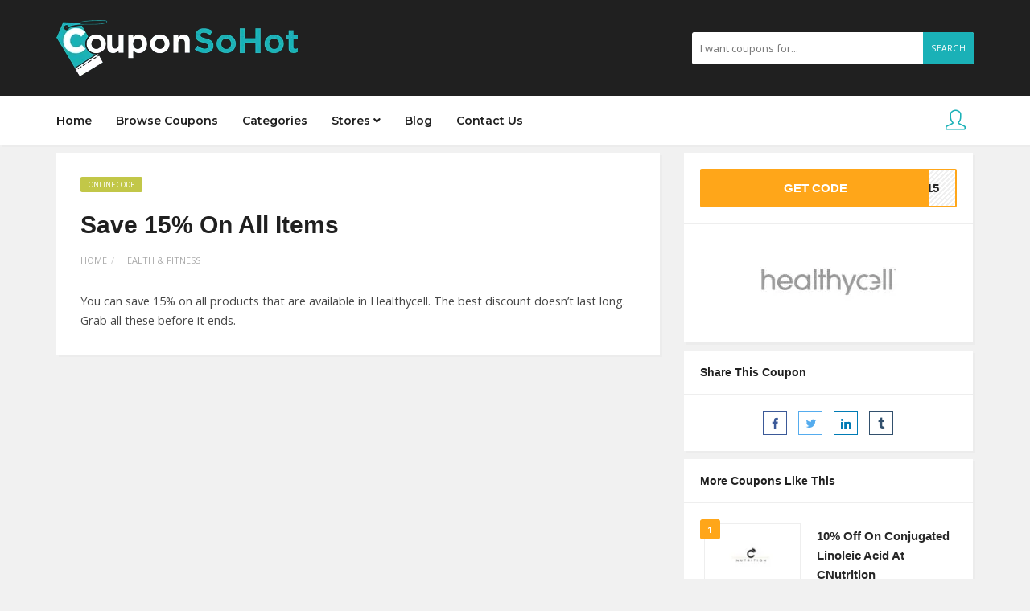

--- FILE ---
content_type: text/html; charset=UTF-8
request_url: https://couponsohot.com/coupon/save-15-on-all-items/
body_size: 15355
content:
<!DOCTYPE html>
<html lang="en-US">
<head>
    <meta charset="UTF-8">
    <meta name="viewport" content="width=device-width, initial-scale=1, maximum-scale=1">
	
	<meta name='robots' content='index, follow, max-image-preview:large, max-snippet:-1, max-video-preview:-1' />

	<!-- This site is optimized with the Yoast SEO plugin v23.0 - https://yoast.com/wordpress/plugins/seo/ -->
	<title>Save 15% On All Items - CouponSoHot</title>
	<link rel="canonical" href="https://couponsohot.com/coupon/save-15-on-all-items/" />
	<meta property="og:locale" content="en_US" />
	<meta property="og:type" content="article" />
	<meta property="og:title" content="Save 15% On All Items - CouponSoHot" />
	<meta property="og:description" content="You can save 15% on all products that are available in Healthycell. The best discount doesn&#8217;t last long. Grab all these before it ends." />
	<meta property="og:url" content="https://couponsohot.com/coupon/save-15-on-all-items/" />
	<meta property="og:site_name" content="CouponSoHot" />
	<meta property="article:modified_time" content="2020-01-08T10:27:08+00:00" />
	<meta name="twitter:card" content="summary_large_image" />
	<script type="application/ld+json" class="yoast-schema-graph">{"@context":"https://schema.org","@graph":[{"@type":"WebPage","@id":"https://couponsohot.com/coupon/save-15-on-all-items/","url":"https://couponsohot.com/coupon/save-15-on-all-items/","name":"Save 15% On All Items - CouponSoHot","isPartOf":{"@id":"https://couponsohot.com/#website"},"datePublished":"2020-01-08T10:27:06+00:00","dateModified":"2020-01-08T10:27:08+00:00","breadcrumb":{"@id":"https://couponsohot.com/coupon/save-15-on-all-items/#breadcrumb"},"inLanguage":"en-US","potentialAction":[{"@type":"ReadAction","target":["https://couponsohot.com/coupon/save-15-on-all-items/"]}]},{"@type":"BreadcrumbList","@id":"https://couponsohot.com/coupon/save-15-on-all-items/#breadcrumb","itemListElement":[{"@type":"ListItem","position":1,"name":"Home","item":"https://couponsohot.com/"},{"@type":"ListItem","position":2,"name":"Coupons","item":"https://couponsohot.com/coupon/"},{"@type":"ListItem","position":3,"name":"Save 15% On All Items"}]},{"@type":"WebSite","@id":"https://couponsohot.com/#website","url":"https://couponsohot.com/","name":"CouponSoHot","description":"CouponSoHot is your ultimate saving destination! Connect with your favorite brands and maximize your savings on every online purchase.","potentialAction":[{"@type":"SearchAction","target":{"@type":"EntryPoint","urlTemplate":"https://couponsohot.com/?s={search_term_string}"},"query-input":"required name=search_term_string"}],"inLanguage":"en-US"}]}</script>
	<!-- / Yoast SEO plugin. -->


<link rel='dns-prefetch' href='//fonts.googleapis.com' />
		<!-- This site uses the Google Analytics by MonsterInsights plugin v9.6.1 - Using Analytics tracking - https://www.monsterinsights.com/ -->
							<script src="//www.googletagmanager.com/gtag/js?id=G-WXCKJ5Q7XJ"  data-cfasync="false" data-wpfc-render="false" type="text/javascript" async></script>
			<script data-cfasync="false" data-wpfc-render="false" type="text/javascript">
				var mi_version = '9.6.1';
				var mi_track_user = true;
				var mi_no_track_reason = '';
								var MonsterInsightsDefaultLocations = {"page_location":"https:\/\/couponsohot.com\/coupon\/save-15-on-all-items\/"};
								if ( typeof MonsterInsightsPrivacyGuardFilter === 'function' ) {
					var MonsterInsightsLocations = (typeof MonsterInsightsExcludeQuery === 'object') ? MonsterInsightsPrivacyGuardFilter( MonsterInsightsExcludeQuery ) : MonsterInsightsPrivacyGuardFilter( MonsterInsightsDefaultLocations );
				} else {
					var MonsterInsightsLocations = (typeof MonsterInsightsExcludeQuery === 'object') ? MonsterInsightsExcludeQuery : MonsterInsightsDefaultLocations;
				}

								var disableStrs = [
										'ga-disable-G-WXCKJ5Q7XJ',
									];

				/* Function to detect opted out users */
				function __gtagTrackerIsOptedOut() {
					for (var index = 0; index < disableStrs.length; index++) {
						if (document.cookie.indexOf(disableStrs[index] + '=true') > -1) {
							return true;
						}
					}

					return false;
				}

				/* Disable tracking if the opt-out cookie exists. */
				if (__gtagTrackerIsOptedOut()) {
					for (var index = 0; index < disableStrs.length; index++) {
						window[disableStrs[index]] = true;
					}
				}

				/* Opt-out function */
				function __gtagTrackerOptout() {
					for (var index = 0; index < disableStrs.length; index++) {
						document.cookie = disableStrs[index] + '=true; expires=Thu, 31 Dec 2099 23:59:59 UTC; path=/';
						window[disableStrs[index]] = true;
					}
				}

				if ('undefined' === typeof gaOptout) {
					function gaOptout() {
						__gtagTrackerOptout();
					}
				}
								window.dataLayer = window.dataLayer || [];

				window.MonsterInsightsDualTracker = {
					helpers: {},
					trackers: {},
				};
				if (mi_track_user) {
					function __gtagDataLayer() {
						dataLayer.push(arguments);
					}

					function __gtagTracker(type, name, parameters) {
						if (!parameters) {
							parameters = {};
						}

						if (parameters.send_to) {
							__gtagDataLayer.apply(null, arguments);
							return;
						}

						if (type === 'event') {
														parameters.send_to = monsterinsights_frontend.v4_id;
							var hookName = name;
							if (typeof parameters['event_category'] !== 'undefined') {
								hookName = parameters['event_category'] + ':' + name;
							}

							if (typeof MonsterInsightsDualTracker.trackers[hookName] !== 'undefined') {
								MonsterInsightsDualTracker.trackers[hookName](parameters);
							} else {
								__gtagDataLayer('event', name, parameters);
							}
							
						} else {
							__gtagDataLayer.apply(null, arguments);
						}
					}

					__gtagTracker('js', new Date());
					__gtagTracker('set', {
						'developer_id.dZGIzZG': true,
											});
					if ( MonsterInsightsLocations.page_location ) {
						__gtagTracker('set', MonsterInsightsLocations);
					}
										__gtagTracker('config', 'G-WXCKJ5Q7XJ', {"forceSSL":"true","link_attribution":"true"} );
															window.gtag = __gtagTracker;										(function () {
						/* https://developers.google.com/analytics/devguides/collection/analyticsjs/ */
						/* ga and __gaTracker compatibility shim. */
						var noopfn = function () {
							return null;
						};
						var newtracker = function () {
							return new Tracker();
						};
						var Tracker = function () {
							return null;
						};
						var p = Tracker.prototype;
						p.get = noopfn;
						p.set = noopfn;
						p.send = function () {
							var args = Array.prototype.slice.call(arguments);
							args.unshift('send');
							__gaTracker.apply(null, args);
						};
						var __gaTracker = function () {
							var len = arguments.length;
							if (len === 0) {
								return;
							}
							var f = arguments[len - 1];
							if (typeof f !== 'object' || f === null || typeof f.hitCallback !== 'function') {
								if ('send' === arguments[0]) {
									var hitConverted, hitObject = false, action;
									if ('event' === arguments[1]) {
										if ('undefined' !== typeof arguments[3]) {
											hitObject = {
												'eventAction': arguments[3],
												'eventCategory': arguments[2],
												'eventLabel': arguments[4],
												'value': arguments[5] ? arguments[5] : 1,
											}
										}
									}
									if ('pageview' === arguments[1]) {
										if ('undefined' !== typeof arguments[2]) {
											hitObject = {
												'eventAction': 'page_view',
												'page_path': arguments[2],
											}
										}
									}
									if (typeof arguments[2] === 'object') {
										hitObject = arguments[2];
									}
									if (typeof arguments[5] === 'object') {
										Object.assign(hitObject, arguments[5]);
									}
									if ('undefined' !== typeof arguments[1].hitType) {
										hitObject = arguments[1];
										if ('pageview' === hitObject.hitType) {
											hitObject.eventAction = 'page_view';
										}
									}
									if (hitObject) {
										action = 'timing' === arguments[1].hitType ? 'timing_complete' : hitObject.eventAction;
										hitConverted = mapArgs(hitObject);
										__gtagTracker('event', action, hitConverted);
									}
								}
								return;
							}

							function mapArgs(args) {
								var arg, hit = {};
								var gaMap = {
									'eventCategory': 'event_category',
									'eventAction': 'event_action',
									'eventLabel': 'event_label',
									'eventValue': 'event_value',
									'nonInteraction': 'non_interaction',
									'timingCategory': 'event_category',
									'timingVar': 'name',
									'timingValue': 'value',
									'timingLabel': 'event_label',
									'page': 'page_path',
									'location': 'page_location',
									'title': 'page_title',
									'referrer' : 'page_referrer',
								};
								for (arg in args) {
																		if (!(!args.hasOwnProperty(arg) || !gaMap.hasOwnProperty(arg))) {
										hit[gaMap[arg]] = args[arg];
									} else {
										hit[arg] = args[arg];
									}
								}
								return hit;
							}

							try {
								f.hitCallback();
							} catch (ex) {
							}
						};
						__gaTracker.create = newtracker;
						__gaTracker.getByName = newtracker;
						__gaTracker.getAll = function () {
							return [];
						};
						__gaTracker.remove = noopfn;
						__gaTracker.loaded = true;
						window['__gaTracker'] = __gaTracker;
					})();
									} else {
										console.log("");
					(function () {
						function __gtagTracker() {
							return null;
						}

						window['__gtagTracker'] = __gtagTracker;
						window['gtag'] = __gtagTracker;
					})();
									}
			</script>
				<!-- / Google Analytics by MonsterInsights -->
		<script type="text/javascript">
/* <![CDATA[ */
window._wpemojiSettings = {"baseUrl":"https:\/\/s.w.org\/images\/core\/emoji\/15.0.3\/72x72\/","ext":".png","svgUrl":"https:\/\/s.w.org\/images\/core\/emoji\/15.0.3\/svg\/","svgExt":".svg","source":{"concatemoji":"https:\/\/couponsohot.com\/wp-includes\/js\/wp-emoji-release.min.js?ver=6.5.5"}};
/*! This file is auto-generated */
!function(i,n){var o,s,e;function c(e){try{var t={supportTests:e,timestamp:(new Date).valueOf()};sessionStorage.setItem(o,JSON.stringify(t))}catch(e){}}function p(e,t,n){e.clearRect(0,0,e.canvas.width,e.canvas.height),e.fillText(t,0,0);var t=new Uint32Array(e.getImageData(0,0,e.canvas.width,e.canvas.height).data),r=(e.clearRect(0,0,e.canvas.width,e.canvas.height),e.fillText(n,0,0),new Uint32Array(e.getImageData(0,0,e.canvas.width,e.canvas.height).data));return t.every(function(e,t){return e===r[t]})}function u(e,t,n){switch(t){case"flag":return n(e,"\ud83c\udff3\ufe0f\u200d\u26a7\ufe0f","\ud83c\udff3\ufe0f\u200b\u26a7\ufe0f")?!1:!n(e,"\ud83c\uddfa\ud83c\uddf3","\ud83c\uddfa\u200b\ud83c\uddf3")&&!n(e,"\ud83c\udff4\udb40\udc67\udb40\udc62\udb40\udc65\udb40\udc6e\udb40\udc67\udb40\udc7f","\ud83c\udff4\u200b\udb40\udc67\u200b\udb40\udc62\u200b\udb40\udc65\u200b\udb40\udc6e\u200b\udb40\udc67\u200b\udb40\udc7f");case"emoji":return!n(e,"\ud83d\udc26\u200d\u2b1b","\ud83d\udc26\u200b\u2b1b")}return!1}function f(e,t,n){var r="undefined"!=typeof WorkerGlobalScope&&self instanceof WorkerGlobalScope?new OffscreenCanvas(300,150):i.createElement("canvas"),a=r.getContext("2d",{willReadFrequently:!0}),o=(a.textBaseline="top",a.font="600 32px Arial",{});return e.forEach(function(e){o[e]=t(a,e,n)}),o}function t(e){var t=i.createElement("script");t.src=e,t.defer=!0,i.head.appendChild(t)}"undefined"!=typeof Promise&&(o="wpEmojiSettingsSupports",s=["flag","emoji"],n.supports={everything:!0,everythingExceptFlag:!0},e=new Promise(function(e){i.addEventListener("DOMContentLoaded",e,{once:!0})}),new Promise(function(t){var n=function(){try{var e=JSON.parse(sessionStorage.getItem(o));if("object"==typeof e&&"number"==typeof e.timestamp&&(new Date).valueOf()<e.timestamp+604800&&"object"==typeof e.supportTests)return e.supportTests}catch(e){}return null}();if(!n){if("undefined"!=typeof Worker&&"undefined"!=typeof OffscreenCanvas&&"undefined"!=typeof URL&&URL.createObjectURL&&"undefined"!=typeof Blob)try{var e="postMessage("+f.toString()+"("+[JSON.stringify(s),u.toString(),p.toString()].join(",")+"));",r=new Blob([e],{type:"text/javascript"}),a=new Worker(URL.createObjectURL(r),{name:"wpTestEmojiSupports"});return void(a.onmessage=function(e){c(n=e.data),a.terminate(),t(n)})}catch(e){}c(n=f(s,u,p))}t(n)}).then(function(e){for(var t in e)n.supports[t]=e[t],n.supports.everything=n.supports.everything&&n.supports[t],"flag"!==t&&(n.supports.everythingExceptFlag=n.supports.everythingExceptFlag&&n.supports[t]);n.supports.everythingExceptFlag=n.supports.everythingExceptFlag&&!n.supports.flag,n.DOMReady=!1,n.readyCallback=function(){n.DOMReady=!0}}).then(function(){return e}).then(function(){var e;n.supports.everything||(n.readyCallback(),(e=n.source||{}).concatemoji?t(e.concatemoji):e.wpemoji&&e.twemoji&&(t(e.twemoji),t(e.wpemoji)))}))}((window,document),window._wpemojiSettings);
/* ]]> */
</script>

<style id='wp-emoji-styles-inline-css' type='text/css'>

	img.wp-smiley, img.emoji {
		display: inline !important;
		border: none !important;
		box-shadow: none !important;
		height: 1em !important;
		width: 1em !important;
		margin: 0 0.07em !important;
		vertical-align: -0.1em !important;
		background: none !important;
		padding: 0 !important;
	}
</style>
<link rel='stylesheet' id='wp-block-library-css' href='https://couponsohot.com/wp-includes/css/dist/block-library/style.min.css?ver=6.5.5' type='text/css' media='all' />
<style id='classic-theme-styles-inline-css' type='text/css'>
/*! This file is auto-generated */
.wp-block-button__link{color:#fff;background-color:#32373c;border-radius:9999px;box-shadow:none;text-decoration:none;padding:calc(.667em + 2px) calc(1.333em + 2px);font-size:1.125em}.wp-block-file__button{background:#32373c;color:#fff;text-decoration:none}
</style>
<style id='global-styles-inline-css' type='text/css'>
body{--wp--preset--color--black: #000000;--wp--preset--color--cyan-bluish-gray: #abb8c3;--wp--preset--color--white: #ffffff;--wp--preset--color--pale-pink: #f78da7;--wp--preset--color--vivid-red: #cf2e2e;--wp--preset--color--luminous-vivid-orange: #ff6900;--wp--preset--color--luminous-vivid-amber: #fcb900;--wp--preset--color--light-green-cyan: #7bdcb5;--wp--preset--color--vivid-green-cyan: #00d084;--wp--preset--color--pale-cyan-blue: #8ed1fc;--wp--preset--color--vivid-cyan-blue: #0693e3;--wp--preset--color--vivid-purple: #9b51e0;--wp--preset--gradient--vivid-cyan-blue-to-vivid-purple: linear-gradient(135deg,rgba(6,147,227,1) 0%,rgb(155,81,224) 100%);--wp--preset--gradient--light-green-cyan-to-vivid-green-cyan: linear-gradient(135deg,rgb(122,220,180) 0%,rgb(0,208,130) 100%);--wp--preset--gradient--luminous-vivid-amber-to-luminous-vivid-orange: linear-gradient(135deg,rgba(252,185,0,1) 0%,rgba(255,105,0,1) 100%);--wp--preset--gradient--luminous-vivid-orange-to-vivid-red: linear-gradient(135deg,rgba(255,105,0,1) 0%,rgb(207,46,46) 100%);--wp--preset--gradient--very-light-gray-to-cyan-bluish-gray: linear-gradient(135deg,rgb(238,238,238) 0%,rgb(169,184,195) 100%);--wp--preset--gradient--cool-to-warm-spectrum: linear-gradient(135deg,rgb(74,234,220) 0%,rgb(151,120,209) 20%,rgb(207,42,186) 40%,rgb(238,44,130) 60%,rgb(251,105,98) 80%,rgb(254,248,76) 100%);--wp--preset--gradient--blush-light-purple: linear-gradient(135deg,rgb(255,206,236) 0%,rgb(152,150,240) 100%);--wp--preset--gradient--blush-bordeaux: linear-gradient(135deg,rgb(254,205,165) 0%,rgb(254,45,45) 50%,rgb(107,0,62) 100%);--wp--preset--gradient--luminous-dusk: linear-gradient(135deg,rgb(255,203,112) 0%,rgb(199,81,192) 50%,rgb(65,88,208) 100%);--wp--preset--gradient--pale-ocean: linear-gradient(135deg,rgb(255,245,203) 0%,rgb(182,227,212) 50%,rgb(51,167,181) 100%);--wp--preset--gradient--electric-grass: linear-gradient(135deg,rgb(202,248,128) 0%,rgb(113,206,126) 100%);--wp--preset--gradient--midnight: linear-gradient(135deg,rgb(2,3,129) 0%,rgb(40,116,252) 100%);--wp--preset--font-size--small: 13px;--wp--preset--font-size--medium: 20px;--wp--preset--font-size--large: 36px;--wp--preset--font-size--x-large: 42px;--wp--preset--spacing--20: 0.44rem;--wp--preset--spacing--30: 0.67rem;--wp--preset--spacing--40: 1rem;--wp--preset--spacing--50: 1.5rem;--wp--preset--spacing--60: 2.25rem;--wp--preset--spacing--70: 3.38rem;--wp--preset--spacing--80: 5.06rem;--wp--preset--shadow--natural: 6px 6px 9px rgba(0, 0, 0, 0.2);--wp--preset--shadow--deep: 12px 12px 50px rgba(0, 0, 0, 0.4);--wp--preset--shadow--sharp: 6px 6px 0px rgba(0, 0, 0, 0.2);--wp--preset--shadow--outlined: 6px 6px 0px -3px rgba(255, 255, 255, 1), 6px 6px rgba(0, 0, 0, 1);--wp--preset--shadow--crisp: 6px 6px 0px rgba(0, 0, 0, 1);}:where(.is-layout-flex){gap: 0.5em;}:where(.is-layout-grid){gap: 0.5em;}body .is-layout-flex{display: flex;}body .is-layout-flex{flex-wrap: wrap;align-items: center;}body .is-layout-flex > *{margin: 0;}body .is-layout-grid{display: grid;}body .is-layout-grid > *{margin: 0;}:where(.wp-block-columns.is-layout-flex){gap: 2em;}:where(.wp-block-columns.is-layout-grid){gap: 2em;}:where(.wp-block-post-template.is-layout-flex){gap: 1.25em;}:where(.wp-block-post-template.is-layout-grid){gap: 1.25em;}.has-black-color{color: var(--wp--preset--color--black) !important;}.has-cyan-bluish-gray-color{color: var(--wp--preset--color--cyan-bluish-gray) !important;}.has-white-color{color: var(--wp--preset--color--white) !important;}.has-pale-pink-color{color: var(--wp--preset--color--pale-pink) !important;}.has-vivid-red-color{color: var(--wp--preset--color--vivid-red) !important;}.has-luminous-vivid-orange-color{color: var(--wp--preset--color--luminous-vivid-orange) !important;}.has-luminous-vivid-amber-color{color: var(--wp--preset--color--luminous-vivid-amber) !important;}.has-light-green-cyan-color{color: var(--wp--preset--color--light-green-cyan) !important;}.has-vivid-green-cyan-color{color: var(--wp--preset--color--vivid-green-cyan) !important;}.has-pale-cyan-blue-color{color: var(--wp--preset--color--pale-cyan-blue) !important;}.has-vivid-cyan-blue-color{color: var(--wp--preset--color--vivid-cyan-blue) !important;}.has-vivid-purple-color{color: var(--wp--preset--color--vivid-purple) !important;}.has-black-background-color{background-color: var(--wp--preset--color--black) !important;}.has-cyan-bluish-gray-background-color{background-color: var(--wp--preset--color--cyan-bluish-gray) !important;}.has-white-background-color{background-color: var(--wp--preset--color--white) !important;}.has-pale-pink-background-color{background-color: var(--wp--preset--color--pale-pink) !important;}.has-vivid-red-background-color{background-color: var(--wp--preset--color--vivid-red) !important;}.has-luminous-vivid-orange-background-color{background-color: var(--wp--preset--color--luminous-vivid-orange) !important;}.has-luminous-vivid-amber-background-color{background-color: var(--wp--preset--color--luminous-vivid-amber) !important;}.has-light-green-cyan-background-color{background-color: var(--wp--preset--color--light-green-cyan) !important;}.has-vivid-green-cyan-background-color{background-color: var(--wp--preset--color--vivid-green-cyan) !important;}.has-pale-cyan-blue-background-color{background-color: var(--wp--preset--color--pale-cyan-blue) !important;}.has-vivid-cyan-blue-background-color{background-color: var(--wp--preset--color--vivid-cyan-blue) !important;}.has-vivid-purple-background-color{background-color: var(--wp--preset--color--vivid-purple) !important;}.has-black-border-color{border-color: var(--wp--preset--color--black) !important;}.has-cyan-bluish-gray-border-color{border-color: var(--wp--preset--color--cyan-bluish-gray) !important;}.has-white-border-color{border-color: var(--wp--preset--color--white) !important;}.has-pale-pink-border-color{border-color: var(--wp--preset--color--pale-pink) !important;}.has-vivid-red-border-color{border-color: var(--wp--preset--color--vivid-red) !important;}.has-luminous-vivid-orange-border-color{border-color: var(--wp--preset--color--luminous-vivid-orange) !important;}.has-luminous-vivid-amber-border-color{border-color: var(--wp--preset--color--luminous-vivid-amber) !important;}.has-light-green-cyan-border-color{border-color: var(--wp--preset--color--light-green-cyan) !important;}.has-vivid-green-cyan-border-color{border-color: var(--wp--preset--color--vivid-green-cyan) !important;}.has-pale-cyan-blue-border-color{border-color: var(--wp--preset--color--pale-cyan-blue) !important;}.has-vivid-cyan-blue-border-color{border-color: var(--wp--preset--color--vivid-cyan-blue) !important;}.has-vivid-purple-border-color{border-color: var(--wp--preset--color--vivid-purple) !important;}.has-vivid-cyan-blue-to-vivid-purple-gradient-background{background: var(--wp--preset--gradient--vivid-cyan-blue-to-vivid-purple) !important;}.has-light-green-cyan-to-vivid-green-cyan-gradient-background{background: var(--wp--preset--gradient--light-green-cyan-to-vivid-green-cyan) !important;}.has-luminous-vivid-amber-to-luminous-vivid-orange-gradient-background{background: var(--wp--preset--gradient--luminous-vivid-amber-to-luminous-vivid-orange) !important;}.has-luminous-vivid-orange-to-vivid-red-gradient-background{background: var(--wp--preset--gradient--luminous-vivid-orange-to-vivid-red) !important;}.has-very-light-gray-to-cyan-bluish-gray-gradient-background{background: var(--wp--preset--gradient--very-light-gray-to-cyan-bluish-gray) !important;}.has-cool-to-warm-spectrum-gradient-background{background: var(--wp--preset--gradient--cool-to-warm-spectrum) !important;}.has-blush-light-purple-gradient-background{background: var(--wp--preset--gradient--blush-light-purple) !important;}.has-blush-bordeaux-gradient-background{background: var(--wp--preset--gradient--blush-bordeaux) !important;}.has-luminous-dusk-gradient-background{background: var(--wp--preset--gradient--luminous-dusk) !important;}.has-pale-ocean-gradient-background{background: var(--wp--preset--gradient--pale-ocean) !important;}.has-electric-grass-gradient-background{background: var(--wp--preset--gradient--electric-grass) !important;}.has-midnight-gradient-background{background: var(--wp--preset--gradient--midnight) !important;}.has-small-font-size{font-size: var(--wp--preset--font-size--small) !important;}.has-medium-font-size{font-size: var(--wp--preset--font-size--medium) !important;}.has-large-font-size{font-size: var(--wp--preset--font-size--large) !important;}.has-x-large-font-size{font-size: var(--wp--preset--font-size--x-large) !important;}
.wp-block-navigation a:where(:not(.wp-element-button)){color: inherit;}
:where(.wp-block-post-template.is-layout-flex){gap: 1.25em;}:where(.wp-block-post-template.is-layout-grid){gap: 1.25em;}
:where(.wp-block-columns.is-layout-flex){gap: 2em;}:where(.wp-block-columns.is-layout-grid){gap: 2em;}
.wp-block-pullquote{font-size: 1.5em;line-height: 1.6;}
</style>
<link rel='stylesheet' id='contact-form-7-css' href='https://couponsohot.com/wp-content/plugins/contact-form-7/includes/css/styles.css?ver=5.9.6' type='text/css' media='all' />
<link rel='stylesheet' id='bootstrap-css' href='https://couponsohot.com/wp-content/themes/couponis/css/bootstrap.min.css?ver=6.5.5' type='text/css' media='all' />
<link rel='stylesheet' id='font-awesome-css' href='https://couponsohot.com/wp-content/themes/couponis/css/font-awesome.min.css?ver=6.5.5' type='text/css' media='all' />
<link rel='stylesheet' id='simple-line-icons-css' href='https://couponsohot.com/wp-content/themes/couponis/css/simple-line-icons.css?ver=6.5.5' type='text/css' media='all' />
<link rel='stylesheet' id='magnific-popup-css' href='https://couponsohot.com/wp-content/themes/couponis/css/magnific-popup.css?ver=6.5.5' type='text/css' media='all' />
<link rel='stylesheet' id='select2-css' href='https://couponsohot.com/wp-content/themes/couponis/css/select2.min.css?ver=6.5.5' type='text/css' media='all' />
<link rel='stylesheet' id='couponis-fonts-css' href='//fonts.googleapis.com/css?family=Open+Sans%3A400%2C700%7CRye%3A600%7CMontserrat%3A600%7CRoboto%3A500%26subset%3Dall&#038;ver=1.0.0' type='text/css' media='all' />
<link rel='stylesheet' id='couponis-style-css' href='https://couponsohot.com/wp-content/themes/couponis/style.css?ver=6.5.5' type='text/css' media='all' />
<style id='couponis-style-inline-css' type='text/css'>

/* BODY */
body[class*=" "]{
	font-family: "Open Sans", sans-serif;
	color: #484848;
	font-weight: 400;
	font-size: 14.5px;
	line-height: 1.7;
}

body .elementor-widget-tabs .elementor-tab-title,
body .elementor-widget-tabs .elementor-tab-title a,
body .elementor-widget-tabs .elementor-tab-title.elementor-active, 
body .elementor-widget-tabs .elementor-tab-title.elementor-active a{
	font-family: "Open Sans", sans-serif;
	font-size: 14.5px;
	line-height: 1.7;
}


a, a:visited{
	color: #272727;
}


a:hover, a:focus, a:active, body .blog-item-title a:hover, .infobox-content a:hover,
.blog-item-meta a:hover,
.leading-icon,
.single-expire,
.navbar-default .navbar-nav .open .dropdown-menu > li > a:hover,
.navbar-default .navbar-nav .open > a, 
.navbar-default .navbar-nav .open > a:hover, 
.navbar-default .navbar-nav .open > a:focus,
.navbar-default .navbar-nav li a:hover,
.navbar-default .navbar-nav li.current_page_ancestor > a,
.navbar-default .navbar-nav li.current_page_ancestor > a:visited,
.navbar-default .navbar-nav li.current_page_item > a,
.navbar-default .navbar-nav li.current_page_item > a:visited,
.navbar-toggle,
.special-action a,
.widget_widget_categories li:hover i,
.footer-subscribe i.icon-envelope,
.copyrights a:hover,
.error404 .icon-compass,
.image-loader,
.categories-list li:hover i,
.categories-carousel-list .owl-item i,
.save-store:hover,
.save-store.added:active,
.save-store.added,
.category-icon,
.coupon-box h4:hover,
.show-hide-more,
.save-coupon.added,
body .kc_tabs_nav > li > a:hover,
body .kc_tabs_nav > .ui-tabs-active,
body .kc_tabs_nav > .ui-tabs-active:hover,
body .kc_tabs_nav > .ui-tabs-active > a,
body .kc_tabs_nav > .ui-tabs-active > a:hover,
.category-block i,
.listing-style.active,
.letter-title h3,
.ui-state-hover, 
.ui-widget-content .ui-state-hover, 
.ui-widget-header .ui-state-hover, 
.ui-state-focus, 
.ui-widget-content .ui-state-focus, 
.ui-widget-header .ui-state-focus,
.ui-state-hover .ui-icon:before, 
.ui-widget-content .ui-state-hover .ui-icon:before, 
.ui-widget-header .ui-state-hover .ui-icon:before, 
.ui-state-focus .ui-icon:before, 
.ui-widget-content .ui-state-focus .ui-icon:before, 
.ui-widget-header .ui-state-focus .ui-icon:before,
.ui-datepicker-next .ui-icon:hover:before
{
	color: #1ab1b7;
}

.widget-title:after,
a.search-type:hover,
a.search-type.type-added,
.widget_widget_stores a:hover,
.stores-carousel-list .owl-item:hover a,
.categories-carousel-list .owl-item:hover a,
.store-logo:hover,
.coupon-image:hover,
.owl-dot.active
{
	border-color: #1ab1b7;
}

.styled-checkbox.active label:after,
.styled-checkbox input:checked + label:after,
.styled-radio.active label:after,
.styled-radio input:checked + label:after,
.form-submit #submit,
.form-submit a,
.tagcloud a, .btn, a.btn,
.blog-item-meta:before,
.main-search a,
.pagination a:hover, 
.pagination > span,
a.visit-store,
.tax-coupon-category .category-icon-wrap,
.nav.nav-tabs > li > a:hover,
.nav.nav-tabs > li.active > a, 
.nav.nav-tabs > li.active > a:hover, 
.nav.nav-tabs > li.active > a:focus,
.nav.nav-tabs > li.active > a:active,
.category-block:hover .white-block,
.ui-state-active, .ui-widget-content .ui-state-active, .ui-widget-header .ui-state-active,
.ui-widget-content.ui-slider-horizontal .ui-state-active,
.ui-datepicker .ui-datepicker-buttonpane button:hover
{
	background-color: #1ab1b7;
	color: #ffffff;
}

.online-sale{
	background-color: #48c78c;
	color: #ffffff;
}

.exclusive{
	background-color: #1ab1b7;
	color: #ffffff;
}

.online-code{
	background-color: #c2c748;
	color: #ffffff;
}

.in-store-code{
	background-color: #5f93ce;
	color: #ffffff;
}

.coupon-code-modal,
.coupon-action-button.header-alike{
	border-color: #FFA619;
}

.code-text,
.code-text-full,
a.coupon-code-modal, a.coupon-code-modal:visited, a.coupon-code-modal:hover, a.coupon-code-modal:focus, a.coupon-code-modal:focus:active,
.similar-badge{
	background-color: #FFA619;
	color: #ffffff;
}

.top-header{
	background-color: #202020;
}

.header-categories a{
	color: #bbbbbb;
}

.header-categories a:hover{
	color: #eeeeee;
}

.main-search input, .main-search input:focus, .main-search input:active, .main-search input:focus:active{
	background: ;
}

.navbar-default .navbar-nav .open .dropdown-menu > li > a,
.navbar-default .navbar-nav li a{
	font-size: 14px;
	font-weight: 600;
	font-family: 'Montserrat', sans-serif;
}

h1, h2, h3, h4, h5, h6{
	color: #202020;
}

h1, h2, h3, h4, h5, h6, .header-alike, .continue-read{
	font-weight: 600;
	font-family: 'Rye', sans-serif;	
}

.continue-read{
	font-weight: 600;
}

h1{
	font-size: 2.3179em;
	line-height: 1.4;
}

h2{
	font-size: 2.0581em;
	line-height: 1.4;
}

h3{
	font-size: 1.618em;
	line-height: 1.4;
}

h4{
	font-size: 1.272em;
	line-height: 1.4;
}

h5{
	font-size: 1em;
	line-height: 1.4;
}

h6{
	font-size: 0.7862em;
	line-height: 1.4;
}

.copyrights a,
.copyrights{
	color: #bbbbbb;
	background: #202020;
}

.copyrights a:hover{
	color: #1ab1b7;
}

main{
margin-top: 10px;
}
body{
background: #f1f1f1
}
.tax-coupon-store .white-block.coupon-box{
margin-bottom: 15px;
}
.taxonomy-header .flex-middle{
max-width: 100%;
}

.white-block{
margin-bottom: 10px;
}

.top-header h2{
margin: 0px;
}
</style>
<link rel='stylesheet' id='kc-general-css' href='https://couponsohot.com/wp-content/plugins/kingcomposer/assets/frontend/css/kingcomposer.min.css?ver=2.9.6' type='text/css' media='all' />
<link rel='stylesheet' id='kc-animate-css' href='https://couponsohot.com/wp-content/plugins/kingcomposer/assets/css/animate.css?ver=2.9.6' type='text/css' media='all' />
<link rel='stylesheet' id='kc-icon-1-css' href='https://couponsohot.com/wp-content/plugins/kingcomposer/assets/css/icons.css?ver=2.9.6' type='text/css' media='all' />
<script type="text/javascript" src="https://couponsohot.com/wp-content/plugins/google-analytics-for-wordpress/assets/js/frontend-gtag.min.js?ver=9.6.1" id="monsterinsights-frontend-script-js" async="async" data-wp-strategy="async"></script>
<script data-cfasync="false" data-wpfc-render="false" type="text/javascript" id='monsterinsights-frontend-script-js-extra'>/* <![CDATA[ */
var monsterinsights_frontend = {"js_events_tracking":"true","download_extensions":"doc,pdf,ppt,zip,xls,docx,pptx,xlsx","inbound_paths":"[]","home_url":"https:\/\/couponsohot.com","hash_tracking":"false","v4_id":"G-WXCKJ5Q7XJ"};/* ]]> */
</script>
<script type="text/javascript" src="https://couponsohot.com/wp-includes/js/jquery/jquery.min.js?ver=3.7.1" id="jquery-core-js"></script>
<script type="text/javascript" src="https://couponsohot.com/wp-includes/js/jquery/jquery-migrate.min.js?ver=3.4.1" id="jquery-migrate-js"></script>
<script type="text/javascript" id="wpso-front-scripts-js-extra">
/* <![CDATA[ */
var wpso = {"ajaxurl":"https:\/\/couponsohot.com\/wp-admin\/admin-ajax.php","nonce":"770b758323","user_items":[]};
/* ]]> */
</script>
<script type="text/javascript" src="https://couponsohot.com/wp-content/plugins/wp-sort-order/js/front-scripts.js?ver=2026010529" id="wpso-front-scripts-js"></script>
<link rel="https://api.w.org/" href="https://couponsohot.com/wp-json/" /><link rel="alternate" type="application/json" href="https://couponsohot.com/wp-json/wp/v2/coupon/3670" /><link rel="EditURI" type="application/rsd+xml" title="RSD" href="https://couponsohot.com/xmlrpc.php?rsd" />
<meta name="generator" content="WordPress 6.5.5" />
<link rel='shortlink' href='https://couponsohot.com/?p=3670' />
<link rel="alternate" type="application/json+oembed" href="https://couponsohot.com/wp-json/oembed/1.0/embed?url=https%3A%2F%2Fcouponsohot.com%2Fcoupon%2Fsave-15-on-all-items%2F" />
<link rel="alternate" type="text/xml+oembed" href="https://couponsohot.com/wp-json/oembed/1.0/embed?url=https%3A%2F%2Fcouponsohot.com%2Fcoupon%2Fsave-15-on-all-items%2F&#038;format=xml" />
<meta name="generator" content="Redux 4.5.7" /><script type="text/javascript">var kc_script_data={ajax_url:"https://couponsohot.com/wp-admin/admin-ajax.php"}</script><link rel="icon" href="https://couponsohot.com/wp-content/uploads/2019/04/cropped-Favicon-3-32x32.png" sizes="32x32" />
<link rel="icon" href="https://couponsohot.com/wp-content/uploads/2019/04/cropped-Favicon-3-192x192.png" sizes="192x192" />
<link rel="apple-touch-icon" href="https://couponsohot.com/wp-content/uploads/2019/04/cropped-Favicon-3-180x180.png" />
<meta name="msapplication-TileImage" content="https://couponsohot.com/wp-content/uploads/2019/04/cropped-Favicon-3-270x270.png" />
</head>
<body class="coupon-template-default single single-coupon postid-3670 kc-css-system">


<!-- ==================================================================================================================================
TOP BAR
======================================================================================================================================= -->
<header>
	<div class="top-header">
		<div class="container">
			<div class="flex-wrap flex-always">
				<div class="flex-left">
					<a href="https://couponsohot.com/" class="logo">
					<img width="300" height="70" src="https://couponsohot.com/wp-content/uploads/2019/04/CouponSoHot-2.png" class="attachment-full size-full" alt="couponsohot-logo-2" decoding="async" srcset="https://couponsohot.com/wp-content/uploads/2019/04/CouponSoHot-2.png 300w, https://couponsohot.com/wp-content/uploads/2019/04/CouponSoHot-2-150x35.png 150w" sizes="(max-width: 300px) 100vw, 300px" />					</a>
				</div>
								<div class="flex-right">
					<form class="main-search" method="GET" action="https://couponsohot.com/browse-coupons/">
						<input type="text" name="keyword" class="form-control" placeholder="I want coupons for...">
						<a href="javascript:;" class="submit-form">Search</a>
					</form>
				</div>
							</div>
		</div>
	</div>
	<div class="navigation">
		<div class="container">
			<div class="flex-wrap flex-always">
				<div class="flex-left">
					<a class="navbar-toggle button-white menu" data-toggle="collapse" data-target=".navigation:not(.sticky-nav) .navbar-collapse">
						<i class="icon-menu"></i>
					</a>
					<div class="nav-copy">
						<div class="navbar navbar-default" role="navigation">
							<div class="collapse navbar-collapse">
								<ul class="nav navbar-nav">
									<li id="menu-item-518" class="menu-item menu-item-type-custom menu-item-object-custom menu-item-home menu-item-518"><a title="Home" href="http://couponsohot.com/">Home</a></li>
<li id="menu-item-895" class="menu-item menu-item-type-post_type menu-item-object-page menu-item-895"><a title="Browse Coupons" href="https://couponsohot.com/browse-coupons/">Browse Coupons</a></li>
<li id="menu-item-503" class="menu-item menu-item-type-post_type menu-item-object-page menu-item-503"><a title="Categories" href="https://couponsohot.com/coupon-categories/">Categories</a></li>
<li id="menu-item-502" class="menu-item menu-item-type-post_type menu-item-object-page menu-item-has-children menu-item-502 dropdown"><a title="Stores" href="https://couponsohot.com/stores/" data-toggle="dropdown" class="dropdown-toggle" data-hover="dropdown" aria-haspopup="true">Stores <i class="fa fa-angle-down"></i></a>
<ul role="menu" class=" dropdown-menu">
	<li id="menu-item-836" class="menu-item menu-item-type-post_type menu-item-object-page menu-item-836"><a title="Stores A-Z" href="https://couponsohot.com/stores-a-z/">Stores A-Z</a></li>
</ul>
</li>
<li id="menu-item-3502" class="menu-item menu-item-type-post_type menu-item-object-page menu-item-3502"><a title="Blog" href="https://couponsohot.com/blog/">Blog</a></li>
<li id="menu-item-899" class="menu-item menu-item-type-post_type menu-item-object-page menu-item-899"><a title="Contact Us" href="https://couponsohot.com/contact-us/">Contact Us</a></li>

								</ul>
							</div>
						</div>
					</div>
				</div>
									<div class="flex-right">
						<ul class="list-unstyled list-inline special-action">
							
								<li>
									<a href="#" data-toggle="modal" data-target="#login" title="My Account">
										<span class="icon-user"></span>
									</a>
								</li>						</ul>
					</div>
							</div>
			<div class="nav-paste">
			</div>
		</div>
	</div>
</header>

<main>
	<div class="container single-arrangement-right">
		<div class="row">

			
			<div class="col-sm-8">
				<div class="white-block content-wrap">

					
					<div class="white-block-single-content">

						<div class="single-badges">
							<span class="badges online-code">online code</span>						</div>

						<h1 class="blog-item-title h2-size">Save 15% On All Items</h1>


						<ul class="list-unstyled featured-bottom-meta flex-wrap  flex-always">
							<ul class="breadcrumb"><li><a href="https://couponsohot.com/">Home</a></li><li><a href="https://couponsohot.com/coupon-category/health-fitness/">Health &amp; Fitness</a></li></ul>						</ul>					

						<div class="post-content clearfix">
							
<p>You can save 15% on all products that are available in Healthycell. The best discount doesn&#8217;t last long. Grab all these before it ends.  </p>
	
						</div>
					</div>

				</div>

				
			</div>

			<div class="col-sm-4">
	<div class="white-block coupon-info">
		<ul class="list-unstyled no-margin">
			<li>
				<a class="coupon-action-button header-alike" href="/coupon/save-15-on-all-items/#o-3670" data-affiliate="https://couponsohot.com/?cout=3670" target="_blank" rel="nofollow"><span class="code-text">GET CODE</span><span class="partial-code">&nbsp;HY15</span></a>			</li>
									<li class="coupon-store text-center">
				<a href="https://couponsohot.com/store/healthycell/" class="coupon-image"><img width="200" height="115" src="https://couponsohot.com/wp-content/uploads/2020/01/healthycell.jpg" class="attachment-full size-full" alt="healthycell" decoding="async" srcset="https://couponsohot.com/wp-content/uploads/2020/01/healthycell.jpg 200w, https://couponsohot.com/wp-content/uploads/2020/01/healthycell-150x86.jpg 150w" sizes="(max-width: 200px) 100vw, 200px" /></a>			</li>
		</ul>

		
	</div>

			<div class="widget white-block single-share">
			<div class="white-block-content">
				<div class="widget-title">
					<h4>Share This Coupon</h4>
				</div>
					<div class="post-share">
		<a href="https://www.facebook.com/sharer/sharer.php?u=https%3A%2F%2Fcouponsohot.com%2Fcoupon%2Fsave-15-on-all-items%2F" class="share facebook" target="_blank" title="Share on Facebook"><i class="fa fa-facebook fa-fw"></i></a>
		<a href="http://twitter.com/intent/tweet?source=CouponSoHot&amp;text=https%3A%2F%2Fcouponsohot.com%2Fcoupon%2Fsave-15-on-all-items%2F" class="share twitter" target="_blank" title="Share on Twitter"><i class="fa fa-twitter fa-fw"></i></a>
		<a href="http://www.linkedin.com/shareArticle?mini=true&amp;url=https%3A%2F%2Fcouponsohot.com%2Fcoupon%2Fsave-15-on-all-items%2F&amp;title=Save%2015%25%20On%20All%20Items&amp;source=CouponSoHot" class="share linkedin" target="_blank" title="Share on LinkedIn"><i class="fa fa-linkedin fa-fw"></i></a>
		<a href="http://www.tumblr.com/share/link?url=https%3A%2F%2Fcouponsohot.com%2Fcoupon%2Fsave-15-on-all-items%2F&amp;name=Save%2015%25%20On%20All%20Items" class="share tumblr" target="_blank" title="Share on Tumblr"><i class="fa fa-tumblr fa-fw"></i></a>
	</div>
				</div>
		</div>
	
				<div class="widget white-block clearfix widget_widget_latest_coupons similar-coupons">
				<div class="white-block-content">
					<div class="widget-title">
						<h4>More Coupons Like This</h4>
					</div>
					<ul class="list-unstyled list-inline">
													<li>
								<div class="similar-badge">1</div>
								<div class="flex-wrap">
									<a href="https://couponsohot.com/store/cnutrition/" class="coupon-image"><img width="150" height="86" src="https://couponsohot.com/wp-content/uploads/2025/07/CNutrition-150x86.jpg" class="attachment-couponis-logo size-couponis-logo" alt="cnutrition" decoding="async" srcset="https://couponsohot.com/wp-content/uploads/2025/07/CNutrition-150x86.jpg 150w, https://couponsohot.com/wp-content/uploads/2025/07/CNutrition.jpg 200w" sizes="(max-width: 150px) 100vw, 150px" /></a>									<a href="https://couponsohot.com/coupon/10-off-on-conjugated-linoleic-acid-at-cnutrition/" class="continue-read">10% Off On Conjugated Linoleic Acid At CNutrition</a>
								</div>
							</li>
														<li>
								<div class="similar-badge">2</div>
								<div class="flex-wrap">
									<a href="https://couponsohot.com/store/brickhouse-nutrition/" class="coupon-image"><img width="150" height="86" src="https://couponsohot.com/wp-content/uploads/2019/03/Brickhouse-Nutrition-Logo-150x86.png" class="attachment-couponis-logo size-couponis-logo" alt="brickhouse-nutrition" decoding="async" srcset="https://couponsohot.com/wp-content/uploads/2019/03/Brickhouse-Nutrition-Logo-150x86.png 150w, https://couponsohot.com/wp-content/uploads/2019/03/Brickhouse-Nutrition-Logo.png 200w" sizes="(max-width: 150px) 100vw, 150px" /></a>									<a href="https://couponsohot.com/coupon/20-off-on-any-purchase-3/" class="continue-read">20% Off On Any Purchase</a>
								</div>
							</li>
														<li>
								<div class="similar-badge">3</div>
								<div class="flex-wrap">
									<a href="https://couponsohot.com/store/vesta-fitness/" class="coupon-image"><img width="150" height="86" src="https://couponsohot.com/wp-content/uploads/2021/05/Vesta-Fitness-150x86.jpg" class="attachment-couponis-logo size-couponis-logo" alt="vesta-fitness" decoding="async" srcset="https://couponsohot.com/wp-content/uploads/2021/05/Vesta-Fitness-150x86.jpg 150w, https://couponsohot.com/wp-content/uploads/2021/05/Vesta-Fitness.jpg 200w" sizes="(max-width: 150px) 100vw, 150px" /></a>									<a href="https://couponsohot.com/coupon/5-off-on-bars-plates-dumbbells-and-kettlebells-at-vesta-fitness/" class="continue-read">5% Off On Bars Plates Dumbbells and Kettlebells At Vesta Fitness</a>
								</div>
							</li>
														<li>
								<div class="similar-badge">4</div>
								<div class="flex-wrap">
									<a href="https://couponsohot.com/store/aloe-cadabra/" class="coupon-image"><img width="150" height="86" src="https://couponsohot.com/wp-content/uploads/2019/09/aloe-cadabra-150x86.jpg.webp" class="attachment-couponis-logo size-couponis-logo" alt="aloe-cadabra" decoding="async" srcset="https://couponsohot.com/wp-content/uploads/2019/09/aloe-cadabra-150x86.jpg.webp 150w, https://couponsohot.com/wp-content/uploads/2019/09/aloe-cadabra.jpg.webp 200w" sizes="(max-width: 150px) 100vw, 150px" /></a>									<a href="https://couponsohot.com/coupon/flat-30-off-at-aloe-cadabra-discount-code/" class="continue-read">Flat 30% Off At Aloe Cadabra</a>
								</div>
							</li>
														<li>
								<div class="similar-badge">5</div>
								<div class="flex-wrap">
									<a href="https://couponsohot.com/store/amazing-nutrition/" class="coupon-image"><img width="150" height="86" src="https://couponsohot.com/wp-content/uploads/2020/12/Amazing-Nutrition-150x86.jpg" class="attachment-couponis-logo size-couponis-logo" alt="Amazing Nutrition" decoding="async" srcset="https://couponsohot.com/wp-content/uploads/2020/12/Amazing-Nutrition-150x86.jpg 150w, https://couponsohot.com/wp-content/uploads/2020/12/Amazing-Nutrition.jpg 200w" sizes="(max-width: 150px) 100vw, 150px" /></a>									<a href="https://couponsohot.com/coupon/20-incredible-off-at-amazing-nutrition-coupon/" class="continue-read">20% Incredible Off At Amazing Nutrition</a>
								</div>
							</li>
												</ul>
				</div>
			</div>
			
	
</div>
		</div>
	</div>
</main>

<a href="javascript:;" class="to_top btn">
	<span class="fa fa-angle-up"></span>
</a>


<div class="copyrights">
		<div class="container ">
		<div class="flex-wrap flex-always">
			<div class="flex-left">
				Copyright © 2025 Couponsohot.com - All Rights Reserved. FTC Disclosure - We may earn some commissions from partnered merchants if you click on links on our site. Merchant logos and trademarks are owned by respective companies and CouponSoHot doesn't neccesarily have any association with the stores.			</div>

			
							<div class="flex-right">
					<ul class="list-unstyled list-inline">
						<li id="menu-item-566" class="menu-item menu-item-type-post_type menu-item-object-page menu-item-566"><a title="About Us" href="https://couponsohot.com/about-us/">About Us</a></li>
<li id="menu-item-528" class="menu-item menu-item-type-post_type menu-item-object-page menu-item-privacy-policy menu-item-528"><a title="Privacy Policy" href="https://couponsohot.com/privacy-policy/">Privacy Policy</a></li>
<li id="menu-item-529" class="menu-item menu-item-type-post_type menu-item-object-page menu-item-529"><a title="Affiliate Disclosure" href="https://couponsohot.com/affiliate-disclosure/">Affiliate Disclosure</a></li>
<li id="menu-item-530" class="menu-item menu-item-type-post_type menu-item-object-page menu-item-530"><a title="Terms Of Service" href="https://couponsohot.com/terms-of-service/">Terms Of Service</a></li>
<li id="menu-item-1031" class="menu-item menu-item-type-custom menu-item-object-custom menu-item-1031"><a title="Sitemap" href="http://couponsohot.com/sitemap_index.xml">Sitemap</a></li>
					</ul>
				</div>
					</div>
	</div>
</div>



<div class="modal fade in" id="showCode" tabindex="-1" role="dialog">
	<div class="modal-dialog">
		<div class="modal-content coupon_modal_content">

		</div>
	</div>
</div>

<div class="modal fade in" id="login" tabindex="-1" role="dialog">
	<div class="modal-dialog">
		<div class="modal-content">
			<div class="modal-header">
				<h4>Login To Your Account</h4>
				<button type="button" class="close" data-dismiss="modal" aria-hidden="true">&times;</button>
			</div>
			<div class="modal-body">
				<form class="ajax-form needs-captcha">
					<div class="row">
						<div class="col-sm-6">
							<div class="form-group">
								<label for="l_username">Username *</label>
								<input type="text" name="l_username" id="l_username" class="form-control" />
							</div>
						</div>
						<div class="col-sm-6">
							<div class="form-group">
								<label for="l_password">Password *</label>
								<input type="password" name="l_password" id="l_password" class="form-control" />
							</div>
						</div>
					</div>
					<div class="form-group">
						<div class="styled-checkbox">
							<input type="checkbox" name="l_remember" id="l_remember" />
							<label for="l_remember">Remember Me</label>
						</div>
					</div>

					<div class="ajax-form-result"></div>
					<a href="javascript:;" class="btn submit-ajax-form">Login</a>

					<div class="row">
						<div class="col-sm-6">
							<a href="#" class="small-action" data-toggle="modal" data-target="#register" data-dismiss="modal">Not A Member?</a>
						</div>
						<div class="col-sm-6 text-right">
							<a href="#" class="small-action" data-toggle="modal" data-target="#lost-password" data-dismiss="modal">Lost Password?</a>
						</div>
					</div>

					<input type="hidden" name="action" value="login">

				</form>

				
			</div>
		</div>
	</div>
</div>

<div class="modal fade in" id="register" tabindex="-1" role="dialog">
	<div class="modal-dialog">
		<div class="modal-content">
			<div class="modal-header">
				<h4>Register Your Account</h4>
				<button type="button" class="close" data-dismiss="modal" aria-hidden="true">&times;</button>
			</div>
			<div class="modal-body">
				<form class="ajax-form needs-captcha">
					<div class="row">
						<div class="col-sm-6">
							<div class="form-group">
								<label for="r_username">Username *</label>
								<input type="text" name="r_username" id="r_username" class="form-control" />
							</div>
						</div>
						<div class="col-sm-6">
							<div class="form-group">
								<label for="r_email">Email *</label>
								<input type="text" name="r_email" id="r_email" class="form-control" />
							</div>
						</div>
					</div>
					<div class="row">
						<div class="col-sm-6">
							<div class="form-group">
								<label for="r_password">Password *</label>
								<input type="password" name="r_password" id="r_password" class="form-control" />
							</div>
						</div>
						<div class="col-sm-6">
							<div class="form-group">
								<label for="r_password_confirm">Confirm Password *</label>
								<input type="password" name="r_password_confirm" id="r_password_confirm" class="form-control" />
							</div>
						</div>
					</div>

										<div class="form-group has-feedback">
											</div>							

					<div class="ajax-form-result"></div>
					<a href="javascript:;" class="btn submit-ajax-form">Register</a>

					<div class="row">
						<div class="col-sm-6">
							<a href="#" class="small-action" data-toggle="modal" data-target="#login" data-dismiss="modal">Already A Member?</a>
						</div>
						<div class="col-sm-6 text-right">
							<a href="#" class="small-action" data-toggle="modal" data-target="#lost-password" data-dismiss="modal">Lost Password?</a>
						</div>
					</div>			

					<input type="hidden" name="action" value="register">

				</form>

				
			</div>
		</div>
	</div>
</div>

<div class="modal fade in" id="lost-password" tabindex="-1" role="dialog">
	<div class="modal-dialog">
		<div class="modal-content">
			<div class="modal-header">
				<h4>Recover Your Account</h4>
				<button type="button" class="close" data-dismiss="modal" aria-hidden="true">&times;</button>
			</div>
			<div class="modal-body">
				<form class="ajax-form needs-captcha">

					<div class="form-group">
						<label for="l_email">Email *</label>
						<input type="text" name="l_email" id="l_email" class="form-control" />
					</div>

					<div class="ajax-form-result"></div>
					<a href="javascript:;" class="btn submit-ajax-form">Recover</a>

					<div class="row">
						<div class="col-sm-6">
							<a href="#" class="small-action" data-toggle="modal" data-target="#login" data-dismiss="modal">Already A Member?</a>
						</div>
						<div class="col-sm-6 text-right">
							<a href="#" class="small-action" data-toggle="modal" data-target="#register" data-dismiss="modal">Not A Member?</a>
						</div>
					</div>

					<input type="hidden" name="action" value="lost">

				</form>
			</div>
		</div>
	</div>
</div>

<script type="text/javascript" src="https://couponsohot.com/wp-content/plugins/contact-form-7/includes/swv/js/index.js?ver=5.9.6" id="swv-js"></script>
<script type="text/javascript" id="contact-form-7-js-extra">
/* <![CDATA[ */
var wpcf7 = {"api":{"root":"https:\/\/couponsohot.com\/wp-json\/","namespace":"contact-form-7\/v1"},"cached":"1"};
/* ]]> */
</script>
<script type="text/javascript" src="https://couponsohot.com/wp-content/plugins/contact-form-7/includes/js/index.js?ver=5.9.6" id="contact-form-7-js"></script>
<script type="text/javascript" src="https://couponsohot.com/wp-content/themes/couponis/js/select2.min.js?ver=6.5.5" id="select2-js"></script>
<script type="text/javascript" src="https://couponsohot.com/wp-content/themes/couponis/js/bootstrap.min.js?ver=6.5.5" id="bootstrap-js"></script>
<script type="text/javascript" src="https://couponsohot.com/wp-content/themes/couponis/js/jquery.magnific-popup.min.js?ver=6.5.5" id="magnific-popup-js"></script>
<script type="text/javascript" src="https://couponsohot.com/wp-content/themes/couponis/js/countdown.js?ver=6.5.5" id="countdown-js"></script>
<script type="text/javascript" src="https://couponsohot.com/wp-content/themes/couponis/js/couponis-sc.js?ver=6.5.5" id="couponis-sc-js"></script>
<script type="text/javascript" id="couponis-custom-js-extra">
/* <![CDATA[ */
var couponis_overall_data = {"url":"https:\/\/couponsohot.com\/wp-content\/themes\/couponis","markers_max_zoom":"","marker_icon":"","ajaxurl":"https:\/\/couponsohot.com\/wp-admin\/admin-ajax.php","enable_sticky":"yes","locale_done":"Done","locale_now":"Now","tns_please_enter":"Please enter","tns_chars":"or more characters","tns_no_results":"No results found","tns_searching":"Searching..."};
var couponis_sc = {"facebook":"https:\/\/couponsohot.com\/index.php?couponis-connect=facebook","twitter":"https:\/\/couponsohot.com\/index.php?couponis-connect=twitter","google":"https:\/\/couponsohot.com\/index.php?couponis-connect=google"};
/* ]]> */
</script>
<script type="text/javascript" src="https://couponsohot.com/wp-content/themes/couponis/js/custom.js?ver=6.5.5" id="couponis-custom-js"></script>
<script type="text/javascript" src="https://couponsohot.com/wp-content/plugins/kingcomposer/assets/frontend/js/kingcomposer.min.js?ver=2.9.6" id="kc-front-scripts-js"></script>
</body>
</html>

<!-- Page cached by LiteSpeed Cache 7.6.2 on 2026-01-22 22:59:25 -->